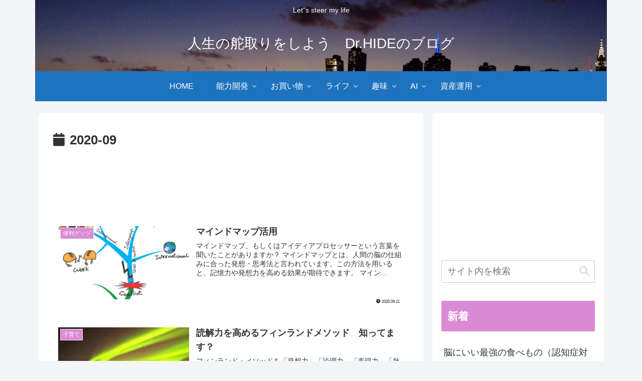

--- FILE ---
content_type: text/html; charset=utf-8
request_url: https://www.google.com/recaptcha/api2/aframe
body_size: 267
content:
<!DOCTYPE HTML><html><head><meta http-equiv="content-type" content="text/html; charset=UTF-8"></head><body><script nonce="xfgMFv0KeaEOFT2AObNBOA">/** Anti-fraud and anti-abuse applications only. See google.com/recaptcha */ try{var clients={'sodar':'https://pagead2.googlesyndication.com/pagead/sodar?'};window.addEventListener("message",function(a){try{if(a.source===window.parent){var b=JSON.parse(a.data);var c=clients[b['id']];if(c){var d=document.createElement('img');d.src=c+b['params']+'&rc='+(localStorage.getItem("rc::a")?sessionStorage.getItem("rc::b"):"");window.document.body.appendChild(d);sessionStorage.setItem("rc::e",parseInt(sessionStorage.getItem("rc::e")||0)+1);localStorage.setItem("rc::h",'1768942157312');}}}catch(b){}});window.parent.postMessage("_grecaptcha_ready", "*");}catch(b){}</script></body></html>